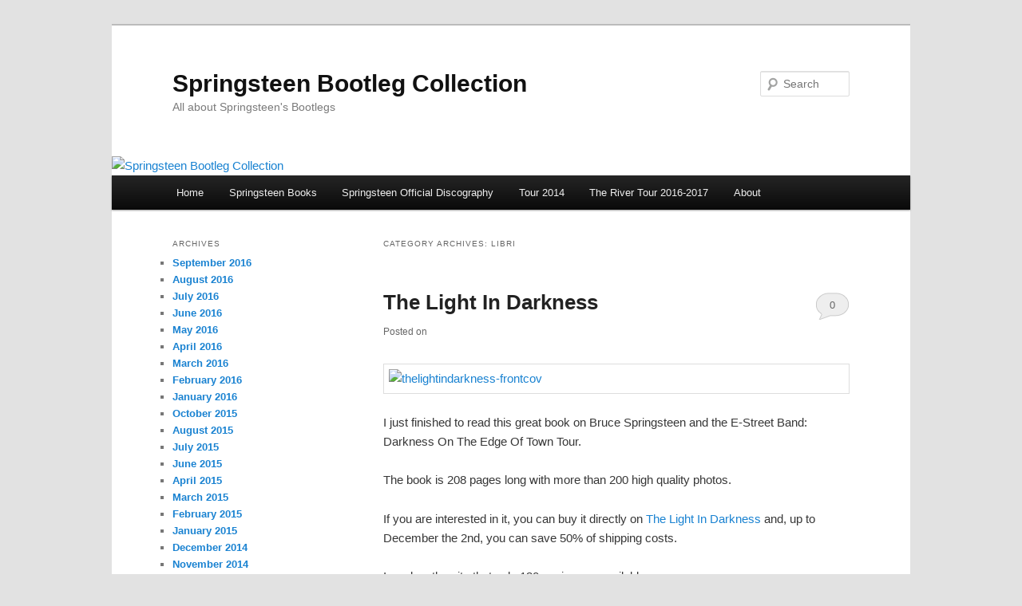

--- FILE ---
content_type: text/html; charset=UTF-8
request_url: https://springsteenbootlegcollection.com/category/libri/
body_size: 12869
content:
<!DOCTYPE html>
<!--[if IE 6]>
<html id="ie6" lang="en-US" prefix="og: http://ogp.me/ns#">
<![endif]-->
<!--[if IE 7]>
<html id="ie7" lang="en-US" prefix="og: http://ogp.me/ns#">
<![endif]-->
<!--[if IE 8]>
<html id="ie8" lang="en-US" prefix="og: http://ogp.me/ns#">
<![endif]-->
<!--[if !(IE 6) & !(IE 7) & !(IE 8)]><!-->
<html lang="en-US" prefix="og: http://ogp.me/ns#">
<!--<![endif]-->
<head>
<meta charset="UTF-8" />
<meta name="viewport" content="width=device-width, initial-scale=1.0" />
<title>
libri Archives - Springsteen Bootleg CollectionSpringsteen Bootleg Collection	</title>
<link rel="profile" href="https://gmpg.org/xfn/11" />
<link rel="stylesheet" type="text/css" media="all" href="https://springsteenbootlegcollection.com/wp-content/themes/twentyeleven/style.css?ver=20241112" />
<link rel="pingback" href="https://springsteenbootlegcollection.com/xmlrpc.php">
<!--[if lt IE 9]>
<script src="https://springsteenbootlegcollection.com/wp-content/themes/twentyeleven/js/html5.js?ver=3.7.0" type="text/javascript"></script>
<![endif]-->

<!-- This site is optimized with the Yoast SEO plugin v3.5 - https://yoast.com/wordpress/plugins/seo/ -->
<link rel="canonical" href="https://springsteenbootlegcollection.com/category/libri/" />
<link rel="next" href="https://springsteenbootlegcollection.com/category/libri/page/2/" />
<meta property="og:locale" content="en_US" />
<meta property="og:type" content="object" />
<meta property="og:title" content="libri Archives - Springsteen Bootleg Collection" />
<meta property="og:url" content="https://springsteenbootlegcollection.com/category/libri/" />
<meta property="og:site_name" content="Springsteen Bootleg Collection" />
<meta name="twitter:card" content="summary" />
<meta name="twitter:title" content="libri Archives - Springsteen Bootleg Collection" />
<meta name="twitter:site" content="@tsitalia" />
<!-- / Yoast SEO plugin. -->

<link rel="alternate" type="application/rss+xml" title="Springsteen Bootleg Collection &raquo; Feed" href="https://springsteenbootlegcollection.com/feed/" />
<link rel="alternate" type="application/rss+xml" title="Springsteen Bootleg Collection &raquo; Comments Feed" href="https://springsteenbootlegcollection.com/comments/feed/" />
<link rel="alternate" type="application/rss+xml" title="Springsteen Bootleg Collection &raquo; libri Category Feed" href="https://springsteenbootlegcollection.com/category/libri/feed/" />
		<script type="text/javascript">
			window._wpemojiSettings = {"baseUrl":"https:\/\/s.w.org\/images\/core\/emoji\/72x72\/","ext":".png","source":{"concatemoji":"https:\/\/springsteenbootlegcollection.com\/wp-includes\/js\/wp-emoji-release.min.js?ver=4.4.33"}};
			!function(e,n,t){var a;function i(e){var t=n.createElement("canvas"),a=t.getContext&&t.getContext("2d"),i=String.fromCharCode;return!(!a||!a.fillText)&&(a.textBaseline="top",a.font="600 32px Arial","flag"===e?(a.fillText(i(55356,56806,55356,56826),0,0),3e3<t.toDataURL().length):"diversity"===e?(a.fillText(i(55356,57221),0,0),t=a.getImageData(16,16,1,1).data,a.fillText(i(55356,57221,55356,57343),0,0),(t=a.getImageData(16,16,1,1).data)[0],t[1],t[2],t[3],!0):("simple"===e?a.fillText(i(55357,56835),0,0):a.fillText(i(55356,57135),0,0),0!==a.getImageData(16,16,1,1).data[0]))}function o(e){var t=n.createElement("script");t.src=e,t.type="text/javascript",n.getElementsByTagName("head")[0].appendChild(t)}t.supports={simple:i("simple"),flag:i("flag"),unicode8:i("unicode8"),diversity:i("diversity")},t.DOMReady=!1,t.readyCallback=function(){t.DOMReady=!0},t.supports.simple&&t.supports.flag&&t.supports.unicode8&&t.supports.diversity||(a=function(){t.readyCallback()},n.addEventListener?(n.addEventListener("DOMContentLoaded",a,!1),e.addEventListener("load",a,!1)):(e.attachEvent("onload",a),n.attachEvent("onreadystatechange",function(){"complete"===n.readyState&&t.readyCallback()})),(a=t.source||{}).concatemoji?o(a.concatemoji):a.wpemoji&&a.twemoji&&(o(a.twemoji),o(a.wpemoji)))}(window,document,window._wpemojiSettings);
		</script>
		<style type="text/css">
img.wp-smiley,
img.emoji {
	display: inline !important;
	border: none !important;
	box-shadow: none !important;
	height: 1em !important;
	width: 1em !important;
	margin: 0 .07em !important;
	vertical-align: -0.1em !important;
	background: none !important;
	padding: 0 !important;
}
</style>
<link rel='stylesheet' id='tentblogger-social-widget-styles-css'  href='http://springsteenbootlegcollection.com/wp-content/plugins/tentblogger-social-widget/css/tentblogger-social-widget.css?ver=4.4.33' type='text/css' media='all' />
<link rel='stylesheet' id='top_posts_style-css'  href='http://springsteenbootlegcollection.com/wp-content/plugins/PostSkin/tpp.css?ver=4.4.33' type='text/css' media='all' />
<link rel='stylesheet' id='contact-form-7-css'  href='https://springsteenbootlegcollection.com/wp-content/plugins/contact-form-7/includes/css/styles.css?ver=4.5' type='text/css' media='all' />
<link rel='stylesheet' id='flxmap-css'  href='https://springsteenbootlegcollection.com/wp-content/plugins/wp-flexible-map/css/styles.css?ver=1.17.1' type='text/css' media='all' />
<link rel='stylesheet' id='twentyeleven-block-style-css'  href='https://springsteenbootlegcollection.com/wp-content/themes/twentyeleven/blocks.css?ver=20240703' type='text/css' media='all' />
<link rel='stylesheet' id='wordpress-popular-posts-css'  href='https://springsteenbootlegcollection.com/wp-content/plugins/wordpress-popular-posts/style/wpp.css?ver=3.3.4' type='text/css' media='all' />
<link rel='stylesheet' id='jetpack_css-css'  href='https://springsteenbootlegcollection.com/wp-content/plugins/jetpack/css/jetpack.css?ver=4.0.7' type='text/css' media='all' />
<script type='text/javascript' src='https://springsteenbootlegcollection.com/wp-includes/js/jquery/jquery.js?ver=1.11.3'></script>
<script type='text/javascript' src='https://springsteenbootlegcollection.com/wp-includes/js/jquery/jquery-migrate.min.js?ver=1.2.1'></script>
<script type='text/javascript' src='http://springsteenbootlegcollection.com/wp-content/plugins/tentblogger-social-widget/javascript/tentblogger-social-widget.js?ver=4.4.33'></script>
<script type='text/javascript'>
/* <![CDATA[ */
var tpp = {"ajaxurl":"https:\/\/springsteenbootlegcollection.com\/wp-admin\/admin-ajax.php"};
/* ]]> */
</script>
<script type='text/javascript' src='http://springsteenbootlegcollection.com/wp-content/plugins/PostSkin/js/postskin.js?ver=4.4.33'></script>
<link rel='https://api.w.org/' href='https://springsteenbootlegcollection.com/wp-json/' />
<link rel="EditURI" type="application/rsd+xml" title="RSD" href="https://springsteenbootlegcollection.com/xmlrpc.php?rsd" />
<link rel="wlwmanifest" type="application/wlwmanifest+xml" href="https://springsteenbootlegcollection.com/wp-includes/wlwmanifest.xml" /> 
<meta name="generator" content="WordPress 4.4.33" />

	<script type="text/javascript" src="http://www.google.com/jsapi"></script>
	<script type="text/javascript">
		var arrAffiliates = {
			'com'   : 'tsitalia-20',
			'co.uk'	: 'tsitalia0e-21',
			'de'	: '',
			'fr'	: '',
			'ca'	: '',
			'co.jp'	: '',
			'jp'	: '',
			'it'	: 'tsitalia-21',
			'cn'	: '',
			'es'	: '',
			'in'	: ''
		};
		var strUrlAjax = 'http://springsteenbootlegcollection.com/wp-content/plugins/amazon-affiliate-link-localizer/ajax.php';
	</script>
	<script type="text/javascript" src="http://springsteenbootlegcollection.com/wp-content/plugins/amazon-affiliate-link-localizer/js/amazon_linker.min.js?v=1.9"></script><script type="text/javascript">
var _gaq = _gaq || [];
_gaq.push(['_setAccount', 'UA-0000000-0']);
_gaq.push(['_trackPageview']);
(function() {
var ga = document.createElement('script'); ga.type = 'text/javascript'; ga.async = true;
ga.src = ('https:' == document.location.protocol ? 'https://ssl' : 'http://www') + '.google-analytics.com/ga.js';
var s = document.getElementsByTagName('script')[0]; s.parentNode.insertBefore(ga, s);
})();
</script>

<link rel='dns-prefetch' href='//v0.wordpress.com'>
<style type="text/css">.broken_link, a.broken_link {
	text-decoration: line-through;
}</style></head>

<body class="archive category category-libri category-49 single-author two-column left-sidebar">
<div class="skip-link"><a class="assistive-text" href="#content">Skip to primary content</a></div><div class="skip-link"><a class="assistive-text" href="#secondary">Skip to secondary content</a></div><div id="page" class="hfeed">
	<header id="branding">
			<hgroup>
				<h1 id="site-title"><span><a href="https://springsteenbootlegcollection.com/" rel="home">Springsteen Bootleg Collection</a></span></h1>
				<h2 id="site-description">All about Springsteen&#039;s Bootlegs</h2>
			</hgroup>

						<a href="https://springsteenbootlegcollection.com/">
				<img src="http://springsteenbootlegcollection.com/wp-content/uploads/2015/02/cropped-c1b3b9b0.jpeg" width="1000" height="201" alt="Springsteen Bootleg Collection" srcset="http://springsteenbootlegcollection.com/wp-content/uploads/2015/02/cropped-c1b3b9b0-300x60.jpeg 300w, http://springsteenbootlegcollection.com/wp-content/uploads/2015/02/cropped-c1b3b9b0-500x100.jpeg 500w, http://springsteenbootlegcollection.com/wp-content/uploads/2015/02/cropped-c1b3b9b0.jpeg 1000w" sizes="(max-width: 1000px) 100vw, 1000px" />			</a>
			
									<form method="get" id="searchform" action="https://springsteenbootlegcollection.com/">
		<label for="s" class="assistive-text">Search</label>
		<input type="text" class="field" name="s" id="s" placeholder="Search" />
		<input type="submit" class="submit" name="submit" id="searchsubmit" value="Search" />
	</form>
			
			<nav id="access">
				<h3 class="assistive-text">Main menu</h3>
				<div class="menu-menu-container"><ul id="menu-menu" class="menu"><li id="menu-item-2360" class="menu-item menu-item-type-custom menu-item-object-custom menu-item-home menu-item-2360"><a href="http://springsteenbootlegcollection.com/">Home</a></li>
<li id="menu-item-2355" class="menu-item menu-item-type-post_type menu-item-object-page menu-item-2355"><a href="https://springsteenbootlegcollection.com/springsteen-books/">Springsteen Books</a></li>
<li id="menu-item-2356" class="menu-item menu-item-type-post_type menu-item-object-page menu-item-2356"><a href="https://springsteenbootlegcollection.com/springsteen-discography/">Springsteen Official Discography</a></li>
<li id="menu-item-2358" class="menu-item menu-item-type-post_type menu-item-object-page menu-item-2358"><a href="https://springsteenbootlegcollection.com/springsteen-tour-2014/">Tour 2014</a></li>
<li id="menu-item-3422" class="menu-item menu-item-type-post_type menu-item-object-page menu-item-3422"><a href="https://springsteenbootlegcollection.com/the-river-tour-2016/">The River Tour 2016-2017</a></li>
<li id="menu-item-2353" class="menu-item menu-item-type-post_type menu-item-object-page menu-item-2353"><a href="https://springsteenbootlegcollection.com/about/">About</a></li>
</ul></div>			</nav><!-- #access -->
	</header><!-- #branding -->


	<div id="main">

		<section id="primary">
			<div id="content" role="main">

			
				<header class="page-header">
					<h1 class="page-title">
					Category Archives: <span>libri</span>					</h1>

									</header>

							<nav id="nav-above">
				<h3 class="assistive-text">Post navigation</h3>
				<div class="nav-previous"><a href="https://springsteenbootlegcollection.com/category/libri/page/2/" ><span class="meta-nav">&larr;</span> Older posts</a></div>
				<div class="nav-next"></div>
			</nav><!-- #nav-above -->
			
				
					
	<article id="post-2625" class="post-2625 post type-post status-publish format-standard hentry category-libri category-springsteen tag-book tag-springsteen">
		<header class="entry-header">
						<h1 class="entry-title"><a href="https://springsteenbootlegcollection.com/the-light-in-darkness/" rel="bookmark">The Light In Darkness</a></h1>
			
						<div class="entry-meta">
				<span class="sep">Posted on </span><a href="https://springsteenbootlegcollection.com/the-light-in-darkness/" title="" rel="bookmark"><time class="entry-date" datetime=""></time></a><span class="by-author"> <span class="sep"> by </span> <span class="author vcard"><a class="url fn n" href="https://springsteenbootlegcollection.com/author/Tsitalia/" title="View all posts by Tsitalia" rel="author">Tsitalia</a></span></span>			</div><!-- .entry-meta -->
			
						<div class="comments-link">
				<a href="https://springsteenbootlegcollection.com/the-light-in-darkness/#comments"><span class="dsq-postid" data-dsqidentifier="2625 http://springsteenbootlegcollection.com/?p=2625">1</span></a>			</div>
					</header><!-- .entry-header -->

				<div class="entry-content">
			<p><a href="http://springsteenbootlegcollection.com/wp-content/uploads/2013/10/thelightindarkness-frontcov.jpg"><img class="aligncenter size-full wp-image-2626" alt="thelightindarkness-frontcov" src="http://springsteenbootlegcollection.com/wp-content/uploads/2013/10/thelightindarkness-frontcov.jpg" width="400" height="468" srcset="http://springsteenbootlegcollection.com/wp-content/uploads/2013/10/thelightindarkness-frontcov-256x300.jpg 256w, http://springsteenbootlegcollection.com/wp-content/uploads/2013/10/thelightindarkness-frontcov.jpg 400w" sizes="(max-width: 400px) 100vw, 400px" /></a></p>
<p>I just finished to read this great book on Bruce Springsteen and the E-Street Band: Darkness On The Edge Of Town Tour.</p>
<p>The book is 208 pages long with more than 200 high quality photos.</p>
<p>If you are interested in it, you can buy it directly on <a href="http://www.thelightindarkness.com/home/" target="_blank">The Light In Darkness</a> and, up to December the 2nd, you can save 50% of shipping costs.</p>
<p>I read on the site that only 120 copies are available.</p>
<p>Moew information on the author can be <a href="http://springsteenbootlegcollection.com/springsteen-bootleg-collectors-interview-6/" target="_blank">found here</a>.</p>
					</div><!-- .entry-content -->
		
		<footer class="entry-meta">
			
										<span class="cat-links">
					<span class="entry-utility-prep entry-utility-prep-cat-links">Posted in</span> <a href="https://springsteenbootlegcollection.com/category/libri/" rel="category tag">libri</a>, <a href="https://springsteenbootlegcollection.com/category/springsteen/" rel="category tag">springsteen</a>			</span>
							
										<span class="sep"> | </span>
								<span class="tag-links">
					<span class="entry-utility-prep entry-utility-prep-tag-links">Tagged</span> <a href="https://springsteenbootlegcollection.com/tag/book/" rel="tag">book</a>, <a href="https://springsteenbootlegcollection.com/tag/springsteen/" rel="tag">springsteen</a>			</span>
							
										<span class="sep"> | </span>
						<span class="comments-link"><a href="https://springsteenbootlegcollection.com/the-light-in-darkness/#comments"><span class="dsq-postid" data-dsqidentifier="2625 http://springsteenbootlegcollection.com/?p=2625"><b>1</b> Reply</span></a></span>
			
					</footer><!-- .entry-meta -->
	</article><!-- #post-2625 -->

				
					
	<article id="post-146" class="post-146 post type-post status-publish format-standard hentry category-libri category-springsteen">
		<header class="entry-header">
						<h1 class="entry-title"><a href="https://springsteenbootlegcollection.com/bruce-springsteen-on-tour/" rel="bookmark">Bruce Springsteen On Tour</a></h1>
			
						<div class="entry-meta">
				<span class="sep">Posted on </span><a href="https://springsteenbootlegcollection.com/bruce-springsteen-on-tour/" title="" rel="bookmark"><time class="entry-date" datetime=""></time></a><span class="by-author"> <span class="sep"> by </span> <span class="author vcard"><a class="url fn n" href="https://springsteenbootlegcollection.com/author/Tsitalia/" title="View all posts by Tsitalia" rel="author">Tsitalia</a></span></span>			</div><!-- .entry-meta -->
			
						<div class="comments-link">
				<a href="https://springsteenbootlegcollection.com/bruce-springsteen-on-tour/#respond"><span class="dsq-postid" data-dsqidentifier="146 http://springsteenbootlegcollection.com/2012/01/30/bruce-springsteen-on-tour/"><span class="leave-reply">Reply</span></span></a>			</div>
					</header><!-- .entry-header -->

				<div class="entry-content">
			<div><a href="http://www.amazon.it/gp/product/1596912820?ie=UTF8&#038;tag=tsitalia-21&#038;linkCode=xm2&#038;camp=3370&#038;creativeASIN=1596912820" imageanchor="1" target="_blank"><img border="0" height="320" src="http://4.bp.blogspot.com/-Z2jK9d8aNHI/TyWdgxamwQI/AAAAAAAAGvQ/xZGKpfOHRxg/s320/Springsteen-On-Tour-Marsh.jpg" width="320"></a></div>
<p>Ho appena finito di rileggere Bruce Springsteen On Tour 1968-2005 bellissimo libro scritto da Dave Marsh.</p>
<p>Qualcuno lo ha letto? Opinioni?</p>
<p>Se vi manca questo  è il link <a href="http://www.amazon.it/gp/product/1596912820?ie=UTF8&#038;tag=tsitalia-21&#038;linkCode=xm2&#038;camp=3370&#038;creativeASIN=1596912820" target="_blank">diretto su Amazon</a>.</p>
<div>http://feeds.feedburner.com/Tsitalia</div>
					</div><!-- .entry-content -->
		
		<footer class="entry-meta">
			
										<span class="cat-links">
					<span class="entry-utility-prep entry-utility-prep-cat-links">Posted in</span> <a href="https://springsteenbootlegcollection.com/category/libri/" rel="category tag">libri</a>, <a href="https://springsteenbootlegcollection.com/category/springsteen/" rel="category tag">springsteen</a>			</span>
							
										
										<span class="sep"> | </span>
						<span class="comments-link"><a href="https://springsteenbootlegcollection.com/bruce-springsteen-on-tour/#respond"><span class="dsq-postid" data-dsqidentifier="146 http://springsteenbootlegcollection.com/2012/01/30/bruce-springsteen-on-tour/"><span class="leave-reply">Leave a reply</span></span></a></span>
			
					</footer><!-- .entry-meta -->
	</article><!-- #post-146 -->

				
					
	<article id="post-158" class="post-158 post type-post status-publish format-standard hentry category-libri category-springsteen">
		<header class="entry-header">
						<h1 class="entry-title"><a href="https://springsteenbootlegcollection.com/bruce-springsteen-trent-anni-da-boss/" rel="bookmark">Bruce Springsteen &#8211; Trent&#8217; Anni Da Boss</a></h1>
			
						<div class="entry-meta">
				<span class="sep">Posted on </span><a href="https://springsteenbootlegcollection.com/bruce-springsteen-trent-anni-da-boss/" title="" rel="bookmark"><time class="entry-date" datetime=""></time></a><span class="by-author"> <span class="sep"> by </span> <span class="author vcard"><a class="url fn n" href="https://springsteenbootlegcollection.com/author/Tsitalia/" title="View all posts by Tsitalia" rel="author">Tsitalia</a></span></span>			</div><!-- .entry-meta -->
			
						<div class="comments-link">
				<a href="https://springsteenbootlegcollection.com/bruce-springsteen-trent-anni-da-boss/#respond"><span class="dsq-postid" data-dsqidentifier="158 http://springsteenbootlegcollection.com/2011/12/09/bruce-springsteen-trent-anni-da-boss/"><span class="leave-reply">Reply</span></span></a>			</div>
					</header><!-- .entry-header -->

				<div class="entry-content">
			<p><span></span><span></span></p>
<div><a href="http://2.bp.blogspot.com/-lteL9wKR6ag/TrbDRoso76I/AAAAAAAAGqk/SC_xwVvflS4/s1600/Springsteen_Boss.jpg" imageanchor="1"><img border="0" height="320" src="http://2.bp.blogspot.com/-lteL9wKR6ag/TrbDRoso76I/AAAAAAAAGqk/SC_xwVvflS4/s320/Springsteen_Boss.jpg" width="253"></a></div>
<p>Discreta biografia su Springsteen con alcune foto veramente molto belle.</p>
<p>Consigliato.</p>
<p><span> Solo per 48 ore iscrivendovi riceverete gratis un bootleg per email   <---------</span></p>
<div>
<label for="mce-EMAIL">Subscribe to our mailing list</label> 
<div></div>
</div>
<div>http://feeds.feedburner.com/Tsitalia</div>
					</div><!-- .entry-content -->
		
		<footer class="entry-meta">
			
										<span class="cat-links">
					<span class="entry-utility-prep entry-utility-prep-cat-links">Posted in</span> <a href="https://springsteenbootlegcollection.com/category/libri/" rel="category tag">libri</a>, <a href="https://springsteenbootlegcollection.com/category/springsteen/" rel="category tag">springsteen</a>			</span>
							
										
										<span class="sep"> | </span>
						<span class="comments-link"><a href="https://springsteenbootlegcollection.com/bruce-springsteen-trent-anni-da-boss/#respond"><span class="dsq-postid" data-dsqidentifier="158 http://springsteenbootlegcollection.com/2011/12/09/bruce-springsteen-trent-anni-da-boss/"><span class="leave-reply">Leave a reply</span></span></a></span>
			
					</footer><!-- .entry-meta -->
	</article><!-- #post-158 -->

				
					
	<article id="post-180" class="post-180 post type-post status-publish format-standard hentry category-50 category-libri category-springsteen">
		<header class="entry-header">
						<h1 class="entry-title"><a href="https://springsteenbootlegcollection.com/days-of-hope-and-dreamsan-intimate-portrait-of-springsteen/" rel="bookmark">DAYS OF HOPE AND DREAMS:AN INTIMATE PORTRAIT OF SPRINGSTEEN</a></h1>
			
						<div class="entry-meta">
				<span class="sep">Posted on </span><a href="https://springsteenbootlegcollection.com/days-of-hope-and-dreamsan-intimate-portrait-of-springsteen/" title="" rel="bookmark"><time class="entry-date" datetime=""></time></a><span class="by-author"> <span class="sep"> by </span> <span class="author vcard"><a class="url fn n" href="https://springsteenbootlegcollection.com/author/Tsitalia/" title="View all posts by Tsitalia" rel="author">Tsitalia</a></span></span>			</div><!-- .entry-meta -->
			
						<div class="comments-link">
				<a href="https://springsteenbootlegcollection.com/days-of-hope-and-dreamsan-intimate-portrait-of-springsteen/#respond"><span class="dsq-postid" data-dsqidentifier="180 http://springsteenbootlegcollection.com/2011/09/09/days-of-hope-and-dreamsan-intimate-portrait-of-springsteen/"><span class="leave-reply">Reply</span></span></a>			</div>
					</header><!-- .entry-header -->

				<div class="entry-content">
			<p><a href="http://www.amazon.com/gp/product/1608870316/ref=as_li_tf_il?ie=UTF8&amp;tag=tsitalia-20&amp;linkCode=as2&amp;camp=217145&amp;creative=399373&amp;creativeASIN=1608870316"><img alt="" src="http://ws.assoc-amazon.com/widgets/q?_encoding=UTF8&amp;Format=_SL160_&amp;ASIN=1608870316&amp;MarketPlace=US&amp;ID=AsinImage&amp;WS=1&amp;tag=tsitalia-20&amp;ServiceVersion=20070822" width="300" height="400" border="0" /></a><img alt="" src="http://www.assoc-amazon.com/e/ir?t=tsitalia-20&amp;l=as2&amp;o=1&amp;a=1608870316&amp;camp=217145&amp;creative=399373" width="1" height="1" border="0" /></p>
<p>È uscito qualche giorno fa questo imperdibile libro su Bruce Springsteen intitolato Days of Hope and Dreams: an intimate portrait of Bruce Springsteen.</p>
<p>Qualcuno lo ha già ordinato?</p>
<div>Nel caso questo è il link diretto ad <a href="https://www.amazon.it/dp/1608870316/ref=as_li_qf_sp_asin_til?tag=tsitalia-21&amp;camp=3458&amp;creative=23838&amp;linkCode=as1&amp;creativeASIN=1608870316&amp;adid=0CV9EH05SH70P26Z9SXM&amp;" target="_blank">Amazon</a>.</div>
					</div><!-- .entry-content -->
		
		<footer class="entry-meta">
			
										<span class="cat-links">
					<span class="entry-utility-prep entry-utility-prep-cat-links">Posted in</span> <a href="https://springsteenbootlegcollection.com/category/2011/" rel="category tag">2011</a>, <a href="https://springsteenbootlegcollection.com/category/libri/" rel="category tag">libri</a>, <a href="https://springsteenbootlegcollection.com/category/springsteen/" rel="category tag">springsteen</a>			</span>
							
										
										<span class="sep"> | </span>
						<span class="comments-link"><a href="https://springsteenbootlegcollection.com/days-of-hope-and-dreamsan-intimate-portrait-of-springsteen/#respond"><span class="dsq-postid" data-dsqidentifier="180 http://springsteenbootlegcollection.com/2011/09/09/days-of-hope-and-dreamsan-intimate-portrait-of-springsteen/"><span class="leave-reply">Leave a reply</span></span></a></span>
			
					</footer><!-- .entry-meta -->
	</article><!-- #post-180 -->

				
					
	<article id="post-215" class="post-215 post type-post status-publish format-standard hentry category-50 category-born-to-run category-libri category-springsteen">
		<header class="entry-header">
						<h1 class="entry-title"><a href="https://springsteenbootlegcollection.com/born-to-run-the-unseen-photos/" rel="bookmark">BORN TO RUN THE UNSEEN PHOTOS</a></h1>
			
						<div class="entry-meta">
				<span class="sep">Posted on </span><a href="https://springsteenbootlegcollection.com/born-to-run-the-unseen-photos/" title="" rel="bookmark"><time class="entry-date" datetime=""></time></a><span class="by-author"> <span class="sep"> by </span> <span class="author vcard"><a class="url fn n" href="https://springsteenbootlegcollection.com/author/Tsitalia/" title="View all posts by Tsitalia" rel="author">Tsitalia</a></span></span>			</div><!-- .entry-meta -->
			
						<div class="comments-link">
				<a href="https://springsteenbootlegcollection.com/born-to-run-the-unseen-photos/#comments"><span class="dsq-postid" data-dsqidentifier="215 http://springsteenbootlegcollection.com/2011/04/19/born-to-run-the-unseen-photos/">2</span></a>			</div>
					</header><!-- .entry-header -->

				<div class="entry-content">
			<div><a href="http://3.bp.blogspot.com/-6nH1wYNOVI4/SZlXn4Y8F-I/AAAAAAAADag/S8WOu1GDs0A/s1600/springsteen_libri.jpg" imageanchor="1"><img border="0" height="400" src="http://3.bp.blogspot.com/-6nH1wYNOVI4/SZlXn4Y8F-I/AAAAAAAADag/S8WOu1GDs0A/s400/springsteen_libri.jpg" width="300"></a></div>
<p><a href="http://www.amazon.com/Born-Run-Unseen-Photos-Limited/dp/1933784083?ie=UTF8&#038;tag=tsitalia-20&#038;link_code=btl&#038;camp=213689&#038;creative=392969" target="_blank">Born to run the unseen photos</a><img alt="" border="0" height="1" src="http://www.assoc-amazon.com/e/ir?t=tsitalia-20&#038;l=btl&#038;camp=213689&#038;creative=392969&#038;o=1&#038;a=1933784083" width="1"> è un meraviglioso libro fotografico che raccoglie gli scatti originali di <a href="http://www.amazon.com/Pavarotti-Friends-Child-Eric-Clapton/dp/B00000429Q?ie=UTF8&#038;tag=tsitalia-20&#038;link_code=btl&#038;camp=213689&#038;creative=392969" target="_blank">Eric Meola</a><img alt="" border="0" height="1" src="http://www.assoc-amazon.com/e/ir?t=tsitalia-20&#038;l=btl&#038;camp=213689&#038;creative=392969&#038;o=1&#038;a=B00000429Q" width="1"> per la copertina di Born to Run.</p>
<p>Gran bel prodotto, vi consiglio di prenderlo se vi capita l&#8217; occasione.</p>
<p>Qualcuno lo ha?  Che ne pensate?
<div>http://feeds.feedburner.com/Tsitalia</div>
					</div><!-- .entry-content -->
		
		<footer class="entry-meta">
			
										<span class="cat-links">
					<span class="entry-utility-prep entry-utility-prep-cat-links">Posted in</span> <a href="https://springsteenbootlegcollection.com/category/2011/" rel="category tag">2011</a>, <a href="https://springsteenbootlegcollection.com/category/born-to-run/" rel="category tag">born to run</a>, <a href="https://springsteenbootlegcollection.com/category/libri/" rel="category tag">libri</a>, <a href="https://springsteenbootlegcollection.com/category/springsteen/" rel="category tag">springsteen</a>			</span>
							
										
										<span class="sep"> | </span>
						<span class="comments-link"><a href="https://springsteenbootlegcollection.com/born-to-run-the-unseen-photos/#comments"><span class="dsq-postid" data-dsqidentifier="215 http://springsteenbootlegcollection.com/2011/04/19/born-to-run-the-unseen-photos/"><b>2</b> Replies</span></a></span>
			
					</footer><!-- .entry-meta -->
	</article><!-- #post-215 -->

				
					
	<article id="post-256" class="post-256 post type-post status-publish format-standard hentry category-31 category-libri category-springsteen">
		<header class="entry-header">
						<h1 class="entry-title"><a href="https://springsteenbootlegcollection.com/magic-in-the-night/" rel="bookmark">MAGIC IN THE NIGHT</a></h1>
			
						<div class="entry-meta">
				<span class="sep">Posted on </span><a href="https://springsteenbootlegcollection.com/magic-in-the-night/" title="" rel="bookmark"><time class="entry-date" datetime=""></time></a><span class="by-author"> <span class="sep"> by </span> <span class="author vcard"><a class="url fn n" href="https://springsteenbootlegcollection.com/author/Tsitalia/" title="View all posts by Tsitalia" rel="author">Tsitalia</a></span></span>			</div><!-- .entry-meta -->
			
						<div class="comments-link">
				<a href="https://springsteenbootlegcollection.com/magic-in-the-night/#respond"><span class="dsq-postid" data-dsqidentifier="256 http://springsteenbootlegcollection.com/2010/12/19/magic-in-the-night/"><span class="leave-reply">Reply</span></span></a>			</div>
					</header><!-- .entry-header -->

				<div class="entry-content">
			<div><a href="http://2.bp.blogspot.com/_DlrfxKtJodQ/SZlXn4Y8F-I/AAAAAAAADag/OrB-f5IiW2Y/s1600/springsteen_libri.jpg" imageanchor="1"><img border="0" height="320" src="http://2.bp.blogspot.com/_DlrfxKtJodQ/SZlXn4Y8F-I/AAAAAAAADag/OrB-f5IiW2Y/s320/springsteen_libri.jpg" width="240"></a></div>
<p>Magic in the night di Rob Kirkpatrick.</p>
<p>Bellino, specialmente la prima parte.  Da Human Touch / Lucky Town si perde un po&#8217;.</p>
<p>Qualcuno di voi lo ha letto?</p>
<div><span><a href="http://www.larrycette.com/agenda-larrycette-2011-via-alle-prenotazioni/"><span>AGENDA LARRYCETTE 2011</span></a></span></div>
<div>http://feeds.feedburner.com/Tsitalia</div>
					</div><!-- .entry-content -->
		
		<footer class="entry-meta">
			
										<span class="cat-links">
					<span class="entry-utility-prep entry-utility-prep-cat-links">Posted in</span> <a href="https://springsteenbootlegcollection.com/category/2010/" rel="category tag">2010</a>, <a href="https://springsteenbootlegcollection.com/category/libri/" rel="category tag">libri</a>, <a href="https://springsteenbootlegcollection.com/category/springsteen/" rel="category tag">springsteen</a>			</span>
							
										
										<span class="sep"> | </span>
						<span class="comments-link"><a href="https://springsteenbootlegcollection.com/magic-in-the-night/#respond"><span class="dsq-postid" data-dsqidentifier="256 http://springsteenbootlegcollection.com/2010/12/19/magic-in-the-night/"><span class="leave-reply">Leave a reply</span></span></a></span>
			
					</footer><!-- .entry-meta -->
	</article><!-- #post-256 -->

				
					
	<article id="post-289" class="post-289 post type-post status-publish format-standard hentry category-31 category-libri">
		<header class="entry-header">
						<h1 class="entry-title"><a href="https://springsteenbootlegcollection.com/big-man-real-life-tall-tales/" rel="bookmark">BIG MAN: REAL LIFE &amp; TALL TALES</a></h1>
			
						<div class="entry-meta">
				<span class="sep">Posted on </span><a href="https://springsteenbootlegcollection.com/big-man-real-life-tall-tales/" title="" rel="bookmark"><time class="entry-date" datetime=""></time></a><span class="by-author"> <span class="sep"> by </span> <span class="author vcard"><a class="url fn n" href="https://springsteenbootlegcollection.com/author/Tsitalia/" title="View all posts by Tsitalia" rel="author">Tsitalia</a></span></span>			</div><!-- .entry-meta -->
			
						<div class="comments-link">
				<a href="https://springsteenbootlegcollection.com/big-man-real-life-tall-tales/#respond"><span class="dsq-postid" data-dsqidentifier="289 http://springsteenbootlegcollection.com/2010/10/12/big-man-real-life-tall-tales/"><span class="leave-reply">Reply</span></span></a>			</div>
					</header><!-- .entry-header -->

				<div class="entry-content">
			<p><a href="http://www.amazon.com/Big-Man-Real-Life-Tales/dp/0446546267?ie=UTF8&#038;tag=tsitalia-20&#038;link_code=btl&#038;camp=213689&#038;creative=392969" target="_blank">Big Man</a><img alt="" border="0" height="1" src="http://www.assoc-amazon.com/e/ir?t=tsitalia-20&#038;l=btl&#038;camp=213689&#038;creative=392969&#038;o=1&#038;a=0446546267" width="1"> di Clarence Clemons e Don Reo.</p>
<p>Libro abbastanza inutile, non lo consiglio.
<div>http://feeds.feedburner.com/Tsitalia</div>
					</div><!-- .entry-content -->
		
		<footer class="entry-meta">
			
										<span class="cat-links">
					<span class="entry-utility-prep entry-utility-prep-cat-links">Posted in</span> <a href="https://springsteenbootlegcollection.com/category/2010/" rel="category tag">2010</a>, <a href="https://springsteenbootlegcollection.com/category/libri/" rel="category tag">libri</a>			</span>
							
										
										<span class="sep"> | </span>
						<span class="comments-link"><a href="https://springsteenbootlegcollection.com/big-man-real-life-tall-tales/#respond"><span class="dsq-postid" data-dsqidentifier="289 http://springsteenbootlegcollection.com/2010/10/12/big-man-real-life-tall-tales/"><span class="leave-reply">Leave a reply</span></span></a></span>
			
					</footer><!-- .entry-meta -->
	</article><!-- #post-289 -->

				
					
	<article id="post-341" class="post-341 post type-post status-publish format-standard hentry category-31 category-libri">
		<header class="entry-header">
						<h1 class="entry-title"><a href="https://springsteenbootlegcollection.com/land-of-hope-and-dreams/" rel="bookmark">LAND OF HOPE AND DREAMS</a></h1>
			
						<div class="entry-meta">
				<span class="sep">Posted on </span><a href="https://springsteenbootlegcollection.com/land-of-hope-and-dreams/" title="" rel="bookmark"><time class="entry-date" datetime=""></time></a><span class="by-author"> <span class="sep"> by </span> <span class="author vcard"><a class="url fn n" href="https://springsteenbootlegcollection.com/author/Tsitalia/" title="View all posts by Tsitalia" rel="author">Tsitalia</a></span></span>			</div><!-- .entry-meta -->
			
						<div class="comments-link">
				<a href="https://springsteenbootlegcollection.com/land-of-hope-and-dreams/#respond"><span class="dsq-postid" data-dsqidentifier="341 http://springsteenbootlegcollection.com/2010/06/15/land-of-hope-and-dreams/"><span class="leave-reply">Reply</span></span></a>			</div>
					</header><!-- .entry-header -->

				<div class="entry-content">
			<p>Celebrating 25 years of Bruce Springsteen in Ireland di Greg Lewis and Moira Sharkey.</p>
<p><a href="http://tsitalia.blogspot.com/2009/08/land-of-hopes-and-dreams-libro.html">Dopo tanto parlare</a> finalmente sono riuscito a leggermelo tutto.  Molto bello con alcune foto ottime fotografie.
<div>http://feeds.feedburner.com/Tsitalia</div>
					</div><!-- .entry-content -->
		
		<footer class="entry-meta">
			
										<span class="cat-links">
					<span class="entry-utility-prep entry-utility-prep-cat-links">Posted in</span> <a href="https://springsteenbootlegcollection.com/category/2010/" rel="category tag">2010</a>, <a href="https://springsteenbootlegcollection.com/category/libri/" rel="category tag">libri</a>			</span>
							
										
										<span class="sep"> | </span>
						<span class="comments-link"><a href="https://springsteenbootlegcollection.com/land-of-hope-and-dreams/#respond"><span class="dsq-postid" data-dsqidentifier="341 http://springsteenbootlegcollection.com/2010/06/15/land-of-hope-and-dreams/"><span class="leave-reply">Leave a reply</span></span></a></span>
			
					</footer><!-- .entry-meta -->
	</article><!-- #post-341 -->

				
					
	<article id="post-404" class="post-404 post type-post status-publish format-standard hentry category-libri category-springsteen">
		<header class="entry-header">
						<h1 class="entry-title"><a href="https://springsteenbootlegcollection.com/the-light-in-the-darkness/" rel="bookmark">THE LIGHT IN THE DARKNESS</a></h1>
			
						<div class="entry-meta">
				<span class="sep">Posted on </span><a href="https://springsteenbootlegcollection.com/the-light-in-the-darkness/" title="" rel="bookmark"><time class="entry-date" datetime=""></time></a><span class="by-author"> <span class="sep"> by </span> <span class="author vcard"><a class="url fn n" href="https://springsteenbootlegcollection.com/author/Tsitalia/" title="View all posts by Tsitalia" rel="author">Tsitalia</a></span></span>			</div><!-- .entry-meta -->
			
						<div class="comments-link">
				<a href="https://springsteenbootlegcollection.com/the-light-in-the-darkness/#respond"><span class="dsq-postid" data-dsqidentifier="404 http://springsteenbootlegcollection.com/2010/03/17/the-light-in-the-darkness/"><span class="leave-reply">Reply</span></span></a>			</div>
					</header><!-- .entry-header -->

				<div class="entry-content">
			<div><a href="http://3.bp.blogspot.com/_DlrfxKtJodQ/S5KWT8XfwzI/AAAAAAAAFQI/pOffnpqy5p4/s1600-h/Kirsch39767-11rF1.jpg" imageanchor="1"><img border="0" src="http://3.bp.blogspot.com/_DlrfxKtJodQ/S5KWT8XfwzI/AAAAAAAAFQI/pOffnpqy5p4/s320/Kirsch39767-11rF1.jpg"></a></div>
<p>Qualcuno ha letto questo libro?  Le foto mi sembrano molto belle.</p>
<p>Bruce Springsteen&#8217;s <i>Darkness on the Edge of Town</i> broke new  ground for The Boss in 1978. A counterpoint to the operatic elegance of <i>Born  to Run</i>, the album was an angry, raw record that burst forth after a  three-year hiatus.   <br />Because of its darker tones, some might call <i>Darkness</i> a  difficult album, but despite this, it&#8217;s a cherished gem for many.   <br />Collecting stories and photos from hundreds of fans, <i>The Light  in Darkness</i> celebrates this classic record, allowing readers to  revisit the excitement of that moment when the needle found the grooves  in that first cut and the thundering power of &#8220;<i>Badlands</i>&#8221; shook  across the hi-fi for the very first time. Or the uninitiated, but  soon-to-be-converted teenager, brought along by friends and finding  salvation at one of the legendary three-plus hour concerts &#8211; shows that  embodied all the manic fury of a revival meeting.   <br />The book is also for those more recent converts to The Boss who  may have stumbled across a dusty bootleg in a used record store &#8211;  discovering the magic of the Agora or the Winterland shows.   <br />Finally, <i>The Light in Darkness</i> is for those who never gave  Bruce&#8217;s fourth album much consideration; those more partial to the  high-polished sounds of <i>Born to Run</i> or the stadium-rousing  choruses of <i>Born in the U.S.A.</i> For the skeptics, just read the  tales of those who struggle with the dark and trembling frustration of  &#8220;Something in the Night,&#8221; the open-road emptiness of  &#8220;Racing in the  Street,&#8221; and the too-faraway hope of &#8220;The Promised Land.&#8221; A troubling  album indeed. But the passion, the connection, the thrill of the fans as  they explore this classic record will make a convert of anyone.   <br /><b>The Three-Year Wait</b> <br />It was a long wait. From the time <i>Born to Run</i> came out until  the release of <i>Darkness on the Edge of Town</i>, fans had to suffer  through a three-year hiatus, a lifetime for a musician to be off the  radar back then.   <br />And in the days before the Internet and MTV, Bruce&#8217;s devotees  often had no idea what was taking him so long, and little means to find  out. They resorted to scouring the pages of Rolling Stone and Creem  magazines for any mention of Springsteen, any hint or clue about when  the new record would be released. And when that produced no results,  they turned to prayer.   <br />We all know now that legal wrangling with his first manager, Mike  Appel, kept a new record off the shelves for those three years. When  Bruce finally came out victorious and replaced Appel with music writer  Jon Landau, the stage was set for the next record to be released. But  few would anticipate the frustration that had built up during those  years, anger that Springsteen would channel into the new album.  <br /><i>The Light in Darkness</i> shares the stories of fans coming to  grips with this new record and this very different sound from The Boss,  finding that Bruce&#8217;s struggles and frustrations often mirrored their  own battles in life. A frayed relationship with a father, a body made  sore with factory work, or the suffocating fear of being trapped in the  badlands, fans have lived the stories Bruce tells on <i>Darkness</i> &#8211;  the album is part of their history, a history they share in this book.   <br /><b>Springsteen Live 1978</b> <br />From the Palladium in New York to Detroit&#8217;s Cobo Hall, from the  famed Winterland to the year&#8217;s final show at Cleveland&#8217;s Richfield  Coliseum, Springsteen&#8217;s 1978 tour is legendary.   <br />Bruce, who was already famous for his incredible shows, pioneered  a whole new kind of concert experience on this tour. Just the audience,  Bruce and the E Street Band for a marathon three-plus hours, with an  intermission in the middle just long enough to let the audience catch  their breath. <i>The Light in Darkness</i> brings these shows to life  through the testimony of those who were there, concerts that can still  be heard through the magic of bootlegging. The stories fans tell from  those electrifying 1978 shows only increases the power of hearing these  coveted, semi-legal tapes still circulating today.  <br />The <i>Darkness</i> tour also marked the last time many would get  to see The Boss in small concert halls, as Bruce&#8217;s exploding popularity  forced him to trade up to hockey arenas during several stops on the  tour. Stadiums would soon follow. Today, many fans lucky enough to have  attended the <i>Darkness</i> tour are glad they did whatever it took to  land a ticket, a memory they can still cherish as they now watch Bruce  from the nosebleeds.   <br /><b>Over 200 Photos</b> <br />The Light in Darkness features stunning photography from the <i>Darkness</i>  tour. With over 200 photos taken by dozens of photographers, many of  them never before published, this is a book you&#8217;ll come back to time and  time again.   <br />Many notable Springsteen-era photographers contributed to the  volume, including: 
<ul>
<li>James Shive  </li>
<li>P. Jay Plutzer  </li>
<li>Lynn Goldsmith  </li>
<li>Peter Howes </li>
<li>Anastasia Pantsios </li>
<li>Mark Wyville </li>
<li>Cliff Breining </li>
<li>Lawrence Kirsch </li>
</ul>
<p><b>About the book: Limited Collector’s Edition</b> <br />This 208 page, large format, 9.25” x 12” full-color book is printed  on Premium Gloss 200m paper stock and contains more than 200 photographs  reproduced from the original negatives and slides. The book is only  available online for purchase at: <a href="http://www.thelightindarkness.com/">www.thelightindarkness.com</a>
<div>http://feeds.feedburner.com/Tsitalia</div>
					</div><!-- .entry-content -->
		
		<footer class="entry-meta">
			
										<span class="cat-links">
					<span class="entry-utility-prep entry-utility-prep-cat-links">Posted in</span> <a href="https://springsteenbootlegcollection.com/category/libri/" rel="category tag">libri</a>, <a href="https://springsteenbootlegcollection.com/category/springsteen/" rel="category tag">springsteen</a>			</span>
							
										
										<span class="sep"> | </span>
						<span class="comments-link"><a href="https://springsteenbootlegcollection.com/the-light-in-the-darkness/#respond"><span class="dsq-postid" data-dsqidentifier="404 http://springsteenbootlegcollection.com/2010/03/17/the-light-in-the-darkness/"><span class="leave-reply">Leave a reply</span></span></a></span>
			
					</footer><!-- .entry-meta -->
	</article><!-- #post-404 -->

				
					
	<article id="post-479" class="post-479 post type-post status-publish format-standard hentry category-libri">
		<header class="entry-header">
						<h1 class="entry-title"><a href="https://springsteenbootlegcollection.com/bad-lands/" rel="bookmark">BAD LANDS</a></h1>
			
						<div class="entry-meta">
				<span class="sep">Posted on </span><a href="https://springsteenbootlegcollection.com/bad-lands/" title="" rel="bookmark"><time class="entry-date" datetime=""></time></a><span class="by-author"> <span class="sep"> by </span> <span class="author vcard"><a class="url fn n" href="https://springsteenbootlegcollection.com/author/Tsitalia/" title="View all posts by Tsitalia" rel="author">Tsitalia</a></span></span>			</div><!-- .entry-meta -->
			
						<div class="comments-link">
				<a href="https://springsteenbootlegcollection.com/bad-lands/#respond"><span class="dsq-postid" data-dsqidentifier="479 http://springsteenbootlegcollection.com/2009/12/18/bad-lands/"><span class="leave-reply">Reply</span></span></a>			</div>
					</header><!-- .entry-header -->

				<div class="entry-content">
			<p>No, non Badland di Springsteen ma Bad Lands di Tony Wheeler.</p>
<p><span>Il resoconto in prima persona delle esperienze di viaggio tra i regimi più repressivi o pericolosi del pianeta. Tony Wheeler, fondatore insieme alla moglie Maureen di Lonely Planet, descrive in questo libro come si vive o sopravvive in paesi isolati dal resto del mondo, dilaniati dalla guerra, oppressi da regimi dittatoriali o da una profondissima crisi economica: Afghanistan, Albania, Birmania, Cuba, Iran, Iraq, Libia, Corea del Nord e Arabia Saudita. Il criterio con cui sceglie i paesi descritti in questo libro si basa su una serie di semplici &#8216;indicatori&#8217;: il grado di repressione esercitato dai governanti nei confronti dei propri cittadini, il coinvolgimento in atti di terrorismo internazionale e la minaccia che lo stato in questione rappresenta per gli altri paesi del mondo. Per comprendere la reale condizione degli stati che esamina, Wheeler viaggia, incontra e discute con le persone del posto e con improbabili guide, riflette sulla storia del paese e mette alla prova i luoghi comuni che lo riguardano, molto spesso ridimensionandoli. Vitale, irriverente e al tempo stesso incisivo come un reportage, &#8220;Bad Lands&#8221; non è solo il racconto di una serie di viaggi: è uno sguardo appassionato e lucido sulla vita a contatto con il lato più violento e grottesco del potere. </span>
<div>http://feeds.feedburner.com/Tsitalia</div>
					</div><!-- .entry-content -->
		
		<footer class="entry-meta">
			
										<span class="cat-links">
					<span class="entry-utility-prep entry-utility-prep-cat-links">Posted in</span> <a href="https://springsteenbootlegcollection.com/category/libri/" rel="category tag">libri</a>			</span>
							
										
										<span class="sep"> | </span>
						<span class="comments-link"><a href="https://springsteenbootlegcollection.com/bad-lands/#respond"><span class="dsq-postid" data-dsqidentifier="479 http://springsteenbootlegcollection.com/2009/12/18/bad-lands/"><span class="leave-reply">Leave a reply</span></span></a></span>
			
					</footer><!-- .entry-meta -->
	</article><!-- #post-479 -->

				
							<nav id="nav-below">
				<h3 class="assistive-text">Post navigation</h3>
				<div class="nav-previous"><a href="https://springsteenbootlegcollection.com/category/libri/page/2/" ><span class="meta-nav">&larr;</span> Older posts</a></div>
				<div class="nav-next"></div>
			</nav><!-- #nav-above -->
			
			
			</div><!-- #content -->
		</section><!-- #primary -->

		<div id="secondary" class="widget-area" role="complementary">
			
				<aside id="archives" class="widget">
					<h3 class="widget-title">Archives</h3>
					<ul>
							<li><a href='https://springsteenbootlegcollection.com/2016/09/'>September 2016</a></li>
	<li><a href='https://springsteenbootlegcollection.com/2016/08/'>August 2016</a></li>
	<li><a href='https://springsteenbootlegcollection.com/2016/07/'>July 2016</a></li>
	<li><a href='https://springsteenbootlegcollection.com/2016/06/'>June 2016</a></li>
	<li><a href='https://springsteenbootlegcollection.com/2016/05/'>May 2016</a></li>
	<li><a href='https://springsteenbootlegcollection.com/2016/04/'>April 2016</a></li>
	<li><a href='https://springsteenbootlegcollection.com/2016/03/'>March 2016</a></li>
	<li><a href='https://springsteenbootlegcollection.com/2016/02/'>February 2016</a></li>
	<li><a href='https://springsteenbootlegcollection.com/2016/01/'>January 2016</a></li>
	<li><a href='https://springsteenbootlegcollection.com/2015/10/'>October 2015</a></li>
	<li><a href='https://springsteenbootlegcollection.com/2015/08/'>August 2015</a></li>
	<li><a href='https://springsteenbootlegcollection.com/2015/07/'>July 2015</a></li>
	<li><a href='https://springsteenbootlegcollection.com/2015/06/'>June 2015</a></li>
	<li><a href='https://springsteenbootlegcollection.com/2015/04/'>April 2015</a></li>
	<li><a href='https://springsteenbootlegcollection.com/2015/03/'>March 2015</a></li>
	<li><a href='https://springsteenbootlegcollection.com/2015/02/'>February 2015</a></li>
	<li><a href='https://springsteenbootlegcollection.com/2015/01/'>January 2015</a></li>
	<li><a href='https://springsteenbootlegcollection.com/2014/12/'>December 2014</a></li>
	<li><a href='https://springsteenbootlegcollection.com/2014/11/'>November 2014</a></li>
	<li><a href='https://springsteenbootlegcollection.com/2014/10/'>October 2014</a></li>
	<li><a href='https://springsteenbootlegcollection.com/2014/09/'>September 2014</a></li>
	<li><a href='https://springsteenbootlegcollection.com/2014/08/'>August 2014</a></li>
	<li><a href='https://springsteenbootlegcollection.com/2014/07/'>July 2014</a></li>
	<li><a href='https://springsteenbootlegcollection.com/2014/06/'>June 2014</a></li>
	<li><a href='https://springsteenbootlegcollection.com/2014/05/'>May 2014</a></li>
	<li><a href='https://springsteenbootlegcollection.com/2014/04/'>April 2014</a></li>
	<li><a href='https://springsteenbootlegcollection.com/2014/03/'>March 2014</a></li>
	<li><a href='https://springsteenbootlegcollection.com/2014/02/'>February 2014</a></li>
	<li><a href='https://springsteenbootlegcollection.com/2014/01/'>January 2014</a></li>
	<li><a href='https://springsteenbootlegcollection.com/2013/12/'>December 2013</a></li>
	<li><a href='https://springsteenbootlegcollection.com/2013/11/'>November 2013</a></li>
	<li><a href='https://springsteenbootlegcollection.com/2013/10/'>October 2013</a></li>
	<li><a href='https://springsteenbootlegcollection.com/2013/09/'>September 2013</a></li>
	<li><a href='https://springsteenbootlegcollection.com/2013/08/'>August 2013</a></li>
	<li><a href='https://springsteenbootlegcollection.com/2013/07/'>July 2013</a></li>
	<li><a href='https://springsteenbootlegcollection.com/2013/06/'>June 2013</a></li>
	<li><a href='https://springsteenbootlegcollection.com/2013/05/'>May 2013</a></li>
	<li><a href='https://springsteenbootlegcollection.com/2013/04/'>April 2013</a></li>
	<li><a href='https://springsteenbootlegcollection.com/2013/03/'>March 2013</a></li>
	<li><a href='https://springsteenbootlegcollection.com/2013/02/'>February 2013</a></li>
	<li><a href='https://springsteenbootlegcollection.com/2013/01/'>January 2013</a></li>
	<li><a href='https://springsteenbootlegcollection.com/2012/12/'>December 2012</a></li>
	<li><a href='https://springsteenbootlegcollection.com/2012/11/'>November 2012</a></li>
	<li><a href='https://springsteenbootlegcollection.com/2012/10/'>October 2012</a></li>
	<li><a href='https://springsteenbootlegcollection.com/2012/09/'>September 2012</a></li>
	<li><a href='https://springsteenbootlegcollection.com/2012/08/'>August 2012</a></li>
	<li><a href='https://springsteenbootlegcollection.com/2012/07/'>July 2012</a></li>
	<li><a href='https://springsteenbootlegcollection.com/2012/06/'>June 2012</a></li>
	<li><a href='https://springsteenbootlegcollection.com/2012/05/'>May 2012</a></li>
	<li><a href='https://springsteenbootlegcollection.com/2012/04/'>April 2012</a></li>
	<li><a href='https://springsteenbootlegcollection.com/2012/03/'>March 2012</a></li>
	<li><a href='https://springsteenbootlegcollection.com/2012/02/'>February 2012</a></li>
	<li><a href='https://springsteenbootlegcollection.com/2012/01/'>January 2012</a></li>
	<li><a href='https://springsteenbootlegcollection.com/2011/12/'>December 2011</a></li>
	<li><a href='https://springsteenbootlegcollection.com/2011/11/'>November 2011</a></li>
	<li><a href='https://springsteenbootlegcollection.com/2011/10/'>October 2011</a></li>
	<li><a href='https://springsteenbootlegcollection.com/2011/09/'>September 2011</a></li>
	<li><a href='https://springsteenbootlegcollection.com/2011/08/'>August 2011</a></li>
	<li><a href='https://springsteenbootlegcollection.com/2011/07/'>July 2011</a></li>
	<li><a href='https://springsteenbootlegcollection.com/2011/06/'>June 2011</a></li>
	<li><a href='https://springsteenbootlegcollection.com/2011/05/'>May 2011</a></li>
	<li><a href='https://springsteenbootlegcollection.com/2011/04/'>April 2011</a></li>
	<li><a href='https://springsteenbootlegcollection.com/2011/03/'>March 2011</a></li>
	<li><a href='https://springsteenbootlegcollection.com/2011/02/'>February 2011</a></li>
	<li><a href='https://springsteenbootlegcollection.com/2011/01/'>January 2011</a></li>
	<li><a href='https://springsteenbootlegcollection.com/2010/12/'>December 2010</a></li>
	<li><a href='https://springsteenbootlegcollection.com/2010/11/'>November 2010</a></li>
	<li><a href='https://springsteenbootlegcollection.com/2010/10/'>October 2010</a></li>
	<li><a href='https://springsteenbootlegcollection.com/2010/09/'>September 2010</a></li>
	<li><a href='https://springsteenbootlegcollection.com/2010/08/'>August 2010</a></li>
	<li><a href='https://springsteenbootlegcollection.com/2010/07/'>July 2010</a></li>
	<li><a href='https://springsteenbootlegcollection.com/2010/06/'>June 2010</a></li>
	<li><a href='https://springsteenbootlegcollection.com/2010/05/'>May 2010</a></li>
	<li><a href='https://springsteenbootlegcollection.com/2010/04/'>April 2010</a></li>
	<li><a href='https://springsteenbootlegcollection.com/2010/03/'>March 2010</a></li>
	<li><a href='https://springsteenbootlegcollection.com/2010/02/'>February 2010</a></li>
	<li><a href='https://springsteenbootlegcollection.com/2010/01/'>January 2010</a></li>
	<li><a href='https://springsteenbootlegcollection.com/2009/12/'>December 2009</a></li>
	<li><a href='https://springsteenbootlegcollection.com/2009/11/'>November 2009</a></li>
	<li><a href='https://springsteenbootlegcollection.com/2009/10/'>October 2009</a></li>
	<li><a href='https://springsteenbootlegcollection.com/2009/09/'>September 2009</a></li>
	<li><a href='https://springsteenbootlegcollection.com/2009/08/'>August 2009</a></li>
	<li><a href='https://springsteenbootlegcollection.com/2009/07/'>July 2009</a></li>
	<li><a href='https://springsteenbootlegcollection.com/2009/06/'>June 2009</a></li>
	<li><a href='https://springsteenbootlegcollection.com/2009/05/'>May 2009</a></li>
	<li><a href='https://springsteenbootlegcollection.com/2009/04/'>April 2009</a></li>
	<li><a href='https://springsteenbootlegcollection.com/2009/03/'>March 2009</a></li>
	<li><a href='https://springsteenbootlegcollection.com/2009/02/'>February 2009</a></li>
	<li><a href='https://springsteenbootlegcollection.com/2009/01/'>January 2009</a></li>
	<li><a href='https://springsteenbootlegcollection.com/2008/12/'>December 2008</a></li>
	<li><a href='https://springsteenbootlegcollection.com/2008/11/'>November 2008</a></li>
	<li><a href='https://springsteenbootlegcollection.com/2008/10/'>October 2008</a></li>
	<li><a href='https://springsteenbootlegcollection.com/2008/09/'>September 2008</a></li>
	<li><a href='https://springsteenbootlegcollection.com/2008/08/'>August 2008</a></li>
	<li><a href='https://springsteenbootlegcollection.com/2008/07/'>July 2008</a></li>
	<li><a href='https://springsteenbootlegcollection.com/2008/06/'>June 2008</a></li>
	<li><a href='https://springsteenbootlegcollection.com/2008/05/'>May 2008</a></li>
	<li><a href='https://springsteenbootlegcollection.com/2008/04/'>April 2008</a></li>
	<li><a href='https://springsteenbootlegcollection.com/2008/03/'>March 2008</a></li>
	<li><a href='https://springsteenbootlegcollection.com/2008/02/'>February 2008</a></li>
	<li><a href='https://springsteenbootlegcollection.com/2008/01/'>January 2008</a></li>
	<li><a href='https://springsteenbootlegcollection.com/2005/01/'>January 2005</a></li>
					</ul>
				</aside>

				<aside id="meta" class="widget">
					<h3 class="widget-title">Meta</h3>
					<ul>
												<li><a rel="nofollow" href="https://springsteenbootlegcollection.com/wp-login.php">Log in</a></li>
											</ul>
				</aside>

					</div><!-- #secondary .widget-area -->

	</div><!-- #main -->

	<footer id="colophon">

			

			<div id="site-generator">
												<a href="https://wordpress.org/" class="imprint" title="Semantic Personal Publishing Platform">
					Proudly powered by WordPress				</a>
			</div>
	</footer><!-- #colophon -->
</div><!-- #page -->

        <!-- 
            Lockers: user tracker for visibility filters
            OnePress, bizpanda.com
        -->
        <script>
            window.__bp_session_timeout = '900';
            window.__bp_session_freezing = 0;
            !function(){window.bizpanda||(window.bizpanda={}),window.bizpanda.bp_can_store_localy=function(){return!1},window.bizpanda.bp_ut_get_cookie=function(e){for(var n=e+"=",i=document.cookie.split(";"),o=0;o<i.length;o++){for(var t=i[o];" "==t.charAt(0);)t=t.substring(1);if(0==t.indexOf(n))return decodeURIComponent(t.substring(n.length,t.length))}return!1},window.bizpanda.bp_ut_set_cookie=function(e,n,i){var o=new Date;o.setTime(o.getTime()+24*i*60*60*1e3);var t="expires="+o.toUTCString();document.cookie=e+"="+encodeURIComponent(n)+"; "+t+"; path=/"},window.bizpanda.bp_ut_get_obj=function(e){var n=null;return(n=window.bizpanda.bp_can_store_localy()?window.localStorage.getItem("bp_ut_session"):window.bizpanda.bp_ut_get_cookie("bp_ut_session"))?(n=n.replace(/\-c\-/g,","),n=n.replace(/\-q\-/g,'"'),n=JSON.parse(n),n.started+1e3*e<(new Date).getTime()&&(n=null),n):!1},window.bizpanda.bp_ut_set_obj=function(e,n){e.started&&window.__bp_session_freezing||(e.started=(new Date).getTime());var e=JSON.stringify(e);e&&(e=e.replace(/\"/g,"-q-"),e=e.replace(/\,/g,"-c-")),window.bizpanda.bp_can_store_localy()?window.localStorage.setItem("bp_ut_session",e):window.bizpanda.bp_ut_set_cookie("bp_ut_session",e,5e3)},window.bizpanda.bp_ut_count_pageview=function(){var e=window.bizpanda.bp_ut_get_obj(window.__bp_session_timeout);e||(e={}),e.pageviews||(e.pageviews=0),0===e.pageviews&&(e.referrer=document.referrer,e.landingPage=window.location.href,e.pageviews=0),e.pageviews++,window.bizpanda.bp_ut_set_obj(e)},window.bizpanda.bp_ut_count_locker_pageview=function(){var e=window.bizpanda.bp_ut_get_obj(window.__bp_timeout);e||(e={}),e.lockerPageviews||(e.lockerPageviews=0),e.lockerPageviews++,window.bizpanda.bp_ut_set_obj(e)},window.bizpanda.bp_ut_count_pageview()}();
        </script>
        <!-- / -->
            	<div style="display:none">
	</div>
<script type='text/javascript' src='https://springsteenbootlegcollection.com/wp-content/plugins/contact-form-7/includes/js/jquery.form.min.js?ver=3.51.0-2014.06.20'></script>
<script type='text/javascript'>
/* <![CDATA[ */
var _wpcf7 = {"loaderUrl":"https:\/\/springsteenbootlegcollection.com\/wp-content\/plugins\/contact-form-7\/images\/ajax-loader.gif","recaptcha":{"messages":{"empty":"Please verify that you are not a robot."}},"sending":"Sending ...","cached":"1"};
/* ]]> */
</script>
<script type='text/javascript' src='https://springsteenbootlegcollection.com/wp-content/plugins/contact-form-7/includes/js/scripts.js?ver=4.5'></script>
<script type='text/javascript'>
/* <![CDATA[ */
var countVars = {"disqusShortname":"springsteenbootlegcollection"};
/* ]]> */
</script>
<script type='text/javascript' src='https://springsteenbootlegcollection.com/wp-content/plugins/disqus-comment-system/public/js/comment_count.js?ver=3.1.2'></script>
<script type='text/javascript' src='https://s0.wp.com/wp-content/js/devicepx-jetpack.js?ver=202604'></script>
<script type='text/javascript' src='https://secure.gravatar.com/js/gprofiles.js?ver=2026Janaa'></script>
<script type='text/javascript'>
/* <![CDATA[ */
var WPGroHo = {"my_hash":""};
/* ]]> */
</script>
<script type='text/javascript' src='https://springsteenbootlegcollection.com/wp-content/plugins/jetpack/modules/wpgroho.js?ver=4.4.33'></script>
<script type='text/javascript' src='https://springsteenbootlegcollection.com/wp-includes/js/jquery/ui/effect.min.js?ver=1.11.4'></script>
<script type='text/javascript' src='https://springsteenbootlegcollection.com/wp-includes/js/jquery/ui/effect-fade.min.js?ver=1.11.4'></script>
<script type='text/javascript' src='https://springsteenbootlegcollection.com/wp-includes/js/jquery/ui/core.min.js?ver=1.11.4'></script>
<script type='text/javascript' src='https://springsteenbootlegcollection.com/wp-includes/js/jquery/ui/widget.min.js?ver=1.11.4'></script>
<script type='text/javascript' src='https://springsteenbootlegcollection.com/wp-includes/js/jquery/ui/accordion.min.js?ver=1.11.4'></script>
<script type='text/javascript' src='https://springsteenbootlegcollection.com/wp-includes/js/jquery/ui/tabs.min.js?ver=1.11.4'></script>
<script type='text/javascript' src='https://springsteenbootlegcollection.com/wp-content/plugins/presso-shortcodes/js/presso-shortcodes.js'></script>
<script type='text/javascript' src='https://springsteenbootlegcollection.com/wp-includes/js/wp-embed.min.js?ver=4.4.33'></script>
<script type='text/javascript' src='https://stats.wp.com/e-202604.js' async defer></script>
<script type='text/javascript'>
	_stq = window._stq || [];
	_stq.push([ 'view', {v:'ext',j:'1:4.0.7',blog:'44663594',post:'0',tz:'1',srv:'springsteenbootlegcollection.com'} ]);
	_stq.push([ 'clickTrackerInit', '44663594', '0' ]);
</script>

</body>
</html>


--- FILE ---
content_type: application/javascript; charset=UTF-8
request_url: https://springsteenbootlegcollection.disqus.com/count-data.js?1=146%20http%3A%2F%2Fspringsteenbootlegcollection.com%2F2012%2F01%2F30%2Fbruce-springsteen-on-tour%2F&1=158%20http%3A%2F%2Fspringsteenbootlegcollection.com%2F2011%2F12%2F09%2Fbruce-springsteen-trent-anni-da-boss%2F&1=180%20http%3A%2F%2Fspringsteenbootlegcollection.com%2F2011%2F09%2F09%2Fdays-of-hope-and-dreamsan-intimate-portrait-of-springsteen%2F&1=215%20http%3A%2F%2Fspringsteenbootlegcollection.com%2F2011%2F04%2F19%2Fborn-to-run-the-unseen-photos%2F&1=256%20http%3A%2F%2Fspringsteenbootlegcollection.com%2F2010%2F12%2F19%2Fmagic-in-the-night%2F&1=2625%20http%3A%2F%2Fspringsteenbootlegcollection.com%2F%3Fp%3D2625&1=289%20http%3A%2F%2Fspringsteenbootlegcollection.com%2F2010%2F10%2F12%2Fbig-man-real-life-tall-tales%2F&1=341%20http%3A%2F%2Fspringsteenbootlegcollection.com%2F2010%2F06%2F15%2Fland-of-hope-and-dreams%2F&1=404%20http%3A%2F%2Fspringsteenbootlegcollection.com%2F2010%2F03%2F17%2Fthe-light-in-the-darkness%2F&1=479%20http%3A%2F%2Fspringsteenbootlegcollection.com%2F2009%2F12%2F18%2Fbad-lands%2F
body_size: 1313
content:
var DISQUSWIDGETS;

if (typeof DISQUSWIDGETS != 'undefined') {
    DISQUSWIDGETS.displayCount({"text":{"and":"and","comments":{"zero":"0 Comments","multiple":"{num} Comments","one":"1 Comment"}},"counts":[{"id":"215 http:\/\/springsteenbootlegcollection.com\/2011\/04\/19\/born-to-run-the-unseen-photos\/","comments":0},{"id":"180 http:\/\/springsteenbootlegcollection.com\/2011\/09\/09\/days-of-hope-and-dreamsan-intimate-portrait-of-springsteen\/","comments":0},{"id":"146 http:\/\/springsteenbootlegcollection.com\/2012\/01\/30\/bruce-springsteen-on-tour\/","comments":0},{"id":"2625 http:\/\/springsteenbootlegcollection.com\/?p=2625","comments":0},{"id":"479 http:\/\/springsteenbootlegcollection.com\/2009\/12\/18\/bad-lands\/","comments":0},{"id":"158 http:\/\/springsteenbootlegcollection.com\/2011\/12\/09\/bruce-springsteen-trent-anni-da-boss\/","comments":0},{"id":"256 http:\/\/springsteenbootlegcollection.com\/2010\/12\/19\/magic-in-the-night\/","comments":0},{"id":"404 http:\/\/springsteenbootlegcollection.com\/2010\/03\/17\/the-light-in-the-darkness\/","comments":0},{"id":"289 http:\/\/springsteenbootlegcollection.com\/2010\/10\/12\/big-man-real-life-tall-tales\/","comments":0},{"id":"341 http:\/\/springsteenbootlegcollection.com\/2010\/06\/15\/land-of-hope-and-dreams\/","comments":0}]});
}